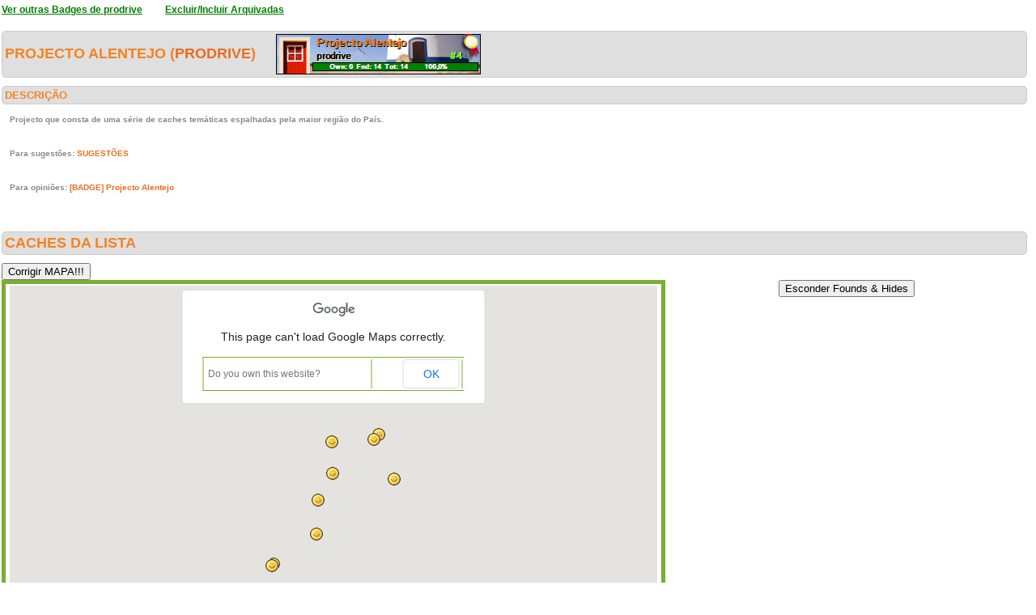

--- FILE ---
content_type: text/html; charset=utf-8
request_url: https://geopt.sytes.net/Geopt_Statistics/geocachers_badges_detalhe.aspx?guid=97ae4b4d-ebde-459a-8d6c-88f53da449f2&archived=0&idBadge=42
body_size: 84144
content:


<!DOCTYPE html PUBLIC "-//W3C//DTD XHTML 1.0 Transitional//EN" "https://www.w3.org/TR/xhtml1/DTD/xhtml1-transitional.dtd">
<html xmlns="https://www.w3.org/1999/xhtml">
<head><title>
	geocachers_badges_detalhe
</title><link href="css/layout.css?20130623" rel="stylesheet" type="text/css" />

    <script type="text/javascript" src="https://ajax.googleapis.com/ajax/libs/jquery/1.8.2/jquery.min.js"></script>
    <script type="text/javascript" src="./js/highcharts.js"></script>
    <script type="text/javascript" src="./js/modules/exporting.js"></script>


    

	
	<script type="text/javascript">
	  function iframeResizePipe()
	  {
		 // What's the page height?
		 var height = document.documentElement.scrollHeight;

		 // Going to 'pipe' the data to the parent through the helpframe..
		 var pipe = document.getElementById('helpframe');

		 // Cachebuster a precaution here to stop browser caching interfering
		 pipe.src = 'https://www.geopt.org/helper.html?height='+height+'&cacheb='+Math.random();

	  }
	</script>
	
	<script>
	  (function(i,s,o,g,r,a,m){i['GoogleAnalyticsObject']=r;i[r]=i[r]||function(){
	  (i[r].q=i[r].q||[]).push(arguments)},i[r].l=1*new Date();a=s.createElement(o),
	  m=s.getElementsByTagName(o)[0];a.async=1;a.src=g;m.parentNode.insertBefore(a,m)
	  })(window,document,'script','//www.google-analytics.com/analytics.js','ga');

	  ga('create', 'UA-28651129-1', 'geopt.dyndns.org');
	  ga('send', 'pageview');

	</script>
	
</head>
<body onload="iframeResizePipe()">
	<iframe id="helpframe" src='' height='0' width='0' frameborder='0'></iframe>
    <form name="aspnetForm" method="post" action="./geocachers_badges_detalhe.aspx?guid=97ae4b4d-ebde-459a-8d6c-88f53da449f2&amp;archived=0&amp;idBadge=42" id="aspnetForm">
<div>
<input type="hidden" name="__EVENTTARGET" id="__EVENTTARGET" value="" />
<input type="hidden" name="__EVENTARGUMENT" id="__EVENTARGUMENT" value="" />
<input type="hidden" name="__VIEWSTATE" id="__VIEWSTATE" value="/[base64]/////[base64]/C1mwBIMAKCx4MRGF0YUxuZ0ZpZWxkBQlsb25naXR1ZGUeFWVuYWJsZURvdWJsZUNsaWNrWm9vbWceF0luZm9XaW5kb3dzVmlld3N0YXRlS2V5Mu9DAAEAAAD/////[base64]///[base64]////6f///[base64]////p////[base64]////+n///[base64]////p////[base64]////6f///[base64]///+n///[base64]////+n///[base64]///+n///[base64]////+n///[base64]///+n///[base64]////6f///[base64]////p////[base64]////p////[base64]/[base64]////[base64]/C9SisIcAKAWkAAABmAAAAAQAAAAABAAAJkgAAAAkTAAAAAWz///9v////AAAAAAEBAAAAgAFqAAAAZwAAAJR4n9DY/EJAorqTYlqeIcAKAWwAAABmAAAAAQAAAAABAAAJlQAAAAkTAAAAAWn///9v////AAAAAAEBAAAAgAFtAAAAZwAAAEa28/3UrENAXrpJDAKLHcAKAW8AAABmAAAAAQAAAAABAAAJmAAAAAkTAAAAAWb///9v////AAAAAAEBAAAAgAFwAAAAZwAAAFcKgVziokNA0eejjLgIIMAKAXIAAABmAAAAAQAAAAABAAAJmwAAAAkTAAAAAWP///9v////AAAAAAEBAAAAgAFzAAAAZwAAALu04bA02kJAv7hUpS2WIcAKAXUAAABmAAAAAQAAAAABAAAJngAAAAkTAAAAAWD///9v////AAAAAAEBAAAAgAF2AAAAZwAAAKrTgayncENAmaCGb2GtHMAKAXgAAABmAAAAAQAAAAABAAAJoQAAAAkTAAAAAV3///9v////AAAAAAEBAAAAgAF5AAAAZwAAAE33Oqkv2UJAri6nBMQsIMAKAXsAAABmAAAAAQAAAAABAAAJpAAAAAkTAAAAAVr///9v////AAAAAAEBAAAAgAF8AAAAZwAAAGdIFcWrJkNAvHSTGAR2IMAKAX4AAABmAAAAAQAAAAABAAAJpwAAAAkTAAAAAVf///9v////AAAAAAEBAAAAgAF/AAAAZwAAAErusInMpkNAABsQIa7MHcAKAYEAAABmAAAAAQAAAAABAAAJqgAAAAkTAAAAAVT///9v////AAAAAAEBAAAAgAGCAAAAZwAAAGgEG9e/xUJAQFBu2/dYH8AKAYQAAABmAAAAAQAAAAABAAAJrQAAAAkTAAAAAVH///9v////AAAAAAEBAAAAgAGFAAAAZwAAAL/wSpLneENA2XiwxW4HIMAKAYcAAABmAAAAAQAAAAABAAAJsAAAAAkTAAAAAU7///9v////AAAAAAEBAAAAgAGIAAAAZwAAACrHZHH/U0NAJ4dPOpFoIMAKAYoAAABmAAAAAQAAAAABAAAJswAAAAkTAAAAAUv///9v////AAAAAAEBAAAAgAGLAAAAZwAAAEUpIVhV1UJAAAAAAAAAH8AKAY0AAABmAAAAAQAAAAABAAAJtgAAAAkTAAAAAUj///9v////[base64]/////wm9AAAAAZIAAACPAAAACgoJvgAAAAkTAAAABsAAAAAUaW1hZ2VzL21hcF9mb3VuZC5wbmcKCRMAAAAJEwAAAAkTAAAACRMAAAAKCRMAAAAKCgr/////CcIAAAABlQAAAI8AAAAKCgnDAAAACRMAAAAGxQAAABRpbWFnZXMvbWFwX2ZvdW5kLnBuZwoJEwAAAAkTAAAACRMAAAAJEwAAAAoJEwAAAAoKCv////8JxwAAAAGYAAAAjwAAAAoKCcgAAAAJEwAAAAbKAAAAFGltYWdlcy9tYXBfZm91bmQucG5nCgkTAAAACRMAAAAJEwAAAAkTAAAACgkTAAAACgoK/////wnMAAAAAZsAAACPAAAACgoJzQAAAAkTAAAABs8AAAAUaW1hZ2VzL21hcF9mb3VuZC5wbmcKCRMAAAAJEwAAAAkTAAAACRMAAAAKCRMAAAAKCgr/////CdEAAAABngAAAI8AAAAKCgnSAAAACRMAAAAG1AAAABRpbWFnZXMvbWFwX2ZvdW5kLnBuZwoJEwAAAAkTAAAACRMAAAAJEwAAAAoJEwAAAAoKCv////8J1gAAAAGhAAAAjwAAAAoKCdcAAAAJEwAAAAbZAAAAFGltYWdlcy9tYXBfZm91bmQucG5nCgkTAAAACRMAAAAJEwAAAAkTAAAACgkTAAAACgoK/////wnbAAAAAaQAAACPAAAACgoJ3AAAAAkTAAAABt4AAAAUaW1hZ2VzL21hcF9mb3VuZC5wbmcKCRMAAAAJEwAAAAkTAAAACRMAAAAKCRMAAAAKCgr/////CeAAAAABpwAAAI8AAAAKCgnhAAAACRMAAAAG4wAAABRpbWFnZXMvbWFwX2ZvdW5kLnBuZwoJEwAAAAkTAAAACRMAAAAJEwAAAAoJEwAAAAoKCv////8J5QAAAAGqAAAAjwAAAAoKCeYAAAAJEwAAAAboAAAAFGltYWdlcy9tYXBfZm91bmQucG5nCgkTAAAACRMAAAAJEwAAAAkTAAAACgkTAAAACgoK/////wnqAAAAAa0AAACPAAAACgoJ6wAAAAkTAAAABu0AAAAUaW1hZ2VzL21hcF9mb3VuZC5wbmcKCRMAAAAJEwAAAAkTAAAACRMAAAAKCRMAAAAKCgr/////Ce8AAAABsAAAAI8AAAAKCgnwAAAACRMAAAAG8gAAABRpbWFnZXMvbWFwX2ZvdW5kLnBuZwoJEwAAAAkTAAAACRMAAAAJEwAAAAoJEwAAAAoKCv////8J9AAAAAGzAAAAjwAAAAoKCfUAAAAJEwAAAAb3AAAAFGltYWdlcy9tYXBfZm91bmQucG5nCgkTAAAACRMAAAAJEwAAAAkTAAAACgkTAAAACgoK/////wn5AAAAAbYAAACPAAAACgoJ+gAAAAkTAAAABvwAAAAUaW1hZ2VzL21hcF9mb3VuZC5wbmcKCRMAAAAJEwAAAAkTAAAACRMAAAAKCRMAAAAKCgr/////[base64]/AAAAAAAAAAAAAAABvgAAALkAAAAAAAAAAAA0QAAAAAAAADRAAcIAAAC9AAAACf8AAAAAAAAAAAAAAAHDAAAAuQAAAAAAAAAAADRAAAAAAAAANEABxwAAAL0AAAAJ/wAAAAAAAAAAAAAAAcgAAAC5AAAAAAAAAAAANEAAAAAAAAA0QAHMAAAAvQAAAAn/AAAAAAAAAAAAAAABzQAAALkAAAAAAAAAAAA0QAAAAAAAADRAAdEAAAC9AAAACf8AAAAAAAAAAAAAAAHSAAAAuQAAAAAAAAAAADRAAAAAAAAANEAB1gAAAL0AAAAJ/wAAAAAAAAAAAAAAAdcAAAC5AAAAAAAAAAAANEAAAAAAAAA0QAHbAAAAvQAAAAn/AAAAAAAAAAAAAAAB3AAAALkAAAAAAAAAAAA0QAAAAAAAADRAAeAAAAC9AAAACf8AAAAAAAAAAAAAAAHhAAAAuQAAAAAAAAAAADRAAAAAAAAANEAB5QAAAL0AAAAJ/wAAAAAAAAAAAAAAAeYAAAC5AAAAAAAAAAAANEAAAAAAAAA0QAHqAAAAvQAAAAn/AAAAAAAAAAAAAAAB6wAAALkAAAAAAAAAAAA0QAAAAAAAADRAAe8AAAC9AAAACf8AAAAAAAAAAAAAAAHwAAAAuQAAAAAAAAAAADRAAAAAAAAANEAB9AAAAL0AAAAJ/wAAAAAAAAAAAAAAAfUAAAC5AAAAAAAAAAAANEAAAAAAAAA0QAH5AAAAvQAAAAn/AAAAAAAAAAAAAAAB+gAAALkAAAAAAAAAAAA0QAAAAAAAADRAAf4AAAC9AAAACf8AAAAAAAAAAAAAAAf/AAAAAAEAAAAAAAAABBlTdWJndXJpbS5Db250cm9sZXMuR1BvaW50AgAAAAseEFpvb21WaWV3c3RhdGVLZXkCBx4LXyFEYXRhQm91bmRnHhRDb250cm9sc1ZpZXdzdGF0ZUtleTKpEgABAAAA/////[base64]////[base64]////z///8GCQAAABNHTWVudU1hcFR5cGVDb250cm9sCQoAAAAB9f////z///[base64]////LFN1Ymd1cmltLkNvbnRyb2xlcy5HQ29udHJvbFBvc2l0aW9uK3Bvc2l0aW9uAQAAAAd2YWx1ZV9fAAgFAAAAAAAAAAEWAAAAEQAAAAUAAAABGQAAABQAAAAJHwAAAAYgAAAAJ2dvb2dsZS5tYXBzLkNvbnRyb2xQb3NpdGlvbi5CT1RUT01fTEVGVAHf////4v///[base64]/////[base64]////[base64]/[base64]/[base64]/[base64]/[base64]/[base64]/[base64]/[base64]/[base64]/[base64]" />
</div>

<script type="text/javascript">
//<![CDATA[
var theForm = document.forms['aspnetForm'];
if (!theForm) {
    theForm = document.aspnetForm;
}
function __doPostBack(eventTarget, eventArgument) {
    if (!theForm.onsubmit || (theForm.onsubmit() != false)) {
        theForm.__EVENTTARGET.value = eventTarget;
        theForm.__EVENTARGUMENT.value = eventArgument;
        theForm.submit();
    }
}
//]]>
</script>


<script src="/Geopt_Statistics/WebResource.axd?d=DTFLSAyXBduAkZ1ZnF1qny0N1GJqyD4jjE-KGIMGGuhQseETBrdc25JZPz4ETBtIbdioxrP0Vub-eOcV3ZSo63fbvcDnJGqTsHOEXeUw91M1&amp;t=637109961120000000" type="text/javascript"></script>


<script src="https://maps-api-ssl.google.com/maps/api/js?sensor=false" type="text/javascript"></script>
<script src="/Geopt_Statistics/ScriptResource.axd?d=rtuA7OOzOG7OCYDv0_pLN6e2-D8b7Ck_AAi_3ZTcZ-98PT4GWKysL3onCdh3Yx5H849GR1rP90e6I_BNgDZ6Qw8A3wRIUolgdlCnWYJVCWXuK7NICnDTlipCO_Q1vHNPB1YBXFKwDUuavSQbm09Wp2N2iQpE9fy6v0tsspx87hqz-jsXKdaaYKrDjaK9NCaj0&amp;t=ffffffffe6d5a9ac" type="text/javascript"></script>
<script type="text/javascript">
//<![CDATA[
if (typeof(Sys) === 'undefined') throw new Error('ASP.NET Ajax client-side framework failed to load.');
//]]>
</script>

<script src="/Geopt_Statistics/ScriptResource.axd?d=zqZsbllhMUsuuxvrRY_Equ7aUA7UKno65Qwl5PqXKrkh64UrhyDPNYImrLnqA-xhRoC7WDcFF2FdXAvw9-cHx_MfdS8juvtZvsQOzuKfOD8zSnO2BrrTHWoFDxj3txW5okQff7Bm088lFzqLzAcpQambiARB9tOjk-n5WzlAmevisp0HgLpTsQygmGwgHHaO0&amp;t=ffffffffe6d5a9ac" type="text/javascript"></script>
<div>

	<input type="hidden" name="__VIEWSTATEGENERATOR" id="__VIEWSTATEGENERATOR" value="08EB1111" />
	<input type="hidden" name="__EVENTVALIDATION" id="__EVENTVALIDATION" value="/wEdAAQLomiJEletiOVZpokoHtrTfNtW+3yTTP3ctpjwiP6w2TGGcY7lxYZxmmKDo/iP9ItaDo27wWEPYZBSOsKgNunDCFSDdbVVQLAJg0WnCyg8I6bXrlovEVEaU/oStr3okgI=" />
</div>
    <div class="wrap">
        
    <script type="text/javascript">
//<![CDATA[
Sys.WebForms.PageRequestManager._initialize('ctl00$ContentPlaceHolder1$ScriptManager1', 'aspnetForm', [], [], [], 90, 'ctl00');
//]]>
</script>

    <a style="font-weight: bold; font-size: 12px;" href="geocachers_badges_aux.aspx?guid=97ae4b4d-ebde-459a-8d6c-88f53da449f2&archived=0&tipo=tematicos"><font color="green"><u>Ver outras Badges de prodrive</u></font></a>
    &nbsp;&nbsp;&nbsp;&nbsp;&nbsp;
        <a style="font-weight: bold; font-size: 12px;" href="geocachers_badges_detalhe.aspx?guid=97ae4b4d-ebde-459a-8d6c-88f53da449f2&archived=1&idBadge=42"><font color="green"><u>Excluir/Incluir Arquivadas</u></font></a>

    <div class="clear">
        <!--&nbsp;-->
    </div>
    <br />
    <h6>
        Projecto Alentejo
 
        (<a href="https://coord.info/PR1A93N" target="_blank">prodrive</a>)&nbsp;&nbsp;&nbsp;&nbsp;&nbsp;<img style="vertical-align: middle"


            src='https://geopt.sytes.net/Geopt_Statistics/geocachers_badges.aspx?guid=97ae4b4d-ebde-459a-8d6c-88f53da449f2&idBadge=42&archived=0' border="0" /></h6>
    <div class="clear">
        <!--&nbsp;-->
    </div>
    <h1>
        DESCRIÇÃO
        <li class="lastright"style="color: #DFDFDF"></li>
    </h1>
    <h3>
        Projecto que consta de uma série de caches temáticas espalhadas pela maior região do País.
<p>&nbsp;</p>
Para sugestões: <a target="_blank" href="http://geopt.sytes.net/Geopt_Statistics/badges_sugestao.aspx?idBadge=42">SUGESTÕES</a>
<p>&nbsp;</p>
Para opiniões: <a target="_blank" href="http://www.geopt.org/index.php?option=com_jfusion&Itemid=53&jfile=viewtopic.php&f=89&t=5483">[BADGE] Projecto Alentejo</a></h3>
    <div class="clear">
        <!--&nbsp;-->
    </div>
    <br />
    <br />
    <h6>
        Caches da lista</h6>
             <input type="submit" name="ctl00$ContentPlaceHolder1$btnCORRECT" value="Corrigir MAPA!!!" id="ctl00_ContentPlaceHolder1_btnCORRECT" autopostback="false" />
    <center>
        <input type="submit" name="ctl00$ContentPlaceHolder1$btnHideFoundsHides" value="Esconder Founds &amp; Hides" id="ctl00_ContentPlaceHolder1_btnHideFoundsHides" />
        
        <table id="ctl00_ContentPlaceHolder1_tblMap" width="800px" style="border: solid 5px; border-color: #79AE33;" align="center">
	<tr>
		<td align="center" style="border-right: none;">
                    

		<!--
		////////******* GOOGLE MAP CONTROL FOR ASP.NET BY SUBGURIM ********///////
		////////******* http://googlemaps.subgurim.net ********///////
		-->
		<div id="ctl00_ContentPlaceHolder1_GMap1" name="ctl00$ContentPlaceHolder1$GMap1" style="width:800px;height:600px;"><div id="subgurim_GMap1" style="width:800px;height:600px;font-size: 12px;font-family: Arial;background-color: #dcdcdc;"><div style="font-size: 12px;font-family: Arial;background-color: #dcdcdc;width:800px;height:600px;">Powered By Subgurim(http://googlemaps.subgurim.net).<a href="http://googlemaps.subgurim.net" title="Google Maps ASP.NET"><strong>Google Maps</strong></a> ASP.NET</div></div></div><input type="hidden" id="subgurim_GMap1_Event2" name="subgurim_GMap1_Event2"></input><input type="hidden" id="subgurim_GMap1_Event0" name="subgurim_GMap1_Event0"></input><input type="hidden" id="subgurim_GMap1_Event1" name="subgurim_GMap1_Event1"></input>
		<!--
		////////******* http://googlemaps.subgurim.net ********///////
		////////******* GOOGLE MAP CONTROL FOR ASP.NET BY SUBGURIM ********///////
		-->

		
                </td>
	</tr>
</table>

    </center>
    <div class="clear">
        <!--&nbsp;-->
    </div>
    <br />
    
                <table width="100%" border="0" cellspacing="0" cellpadding="0">
                    <tr class="header">
                      
                        <td valign="middle">
                            <h1>
                                GcCode</h1>
                        </td>
                          
                        <td valign="middle">
                            <h1>
                                
                                Cache
                                                            
                                </h1>
                        </td>
                        
                        <td valign="middle" width="160px" align="center">
                            <h1>
                                Distrito</h1>
                        </td>
                          
                        <td valign="middle" width="260px" align="center">
                            <h1>
				
                                Owner
                                       
                                </h1>
                        </td>
                         
                        <td valign="middle" width="80px">
                            <h1>
                                Encontrada</h1>
                        </td>

                    </tr>
            
                <tr>
                 
                    <td>
                        GC1E171
                    </td>
                    
                    <td>
               
                        <a target="_blank" href="https://coord.info/GC1E171">
                
                            A Energia - Projecto Alentejo [Sines]
                        
                            </a>
                       
                    </td>
                     
                    <td align="center">
                        Setúbal
                    </td>
 
                    <td align="center">
 
                        
                        <a target="_blank" href="https://coord.info/PR1QE4G">

MightyReek
 
				</a>
				
                    </td>
                    
                    <td align="center">
<img id="ctl00_ContentPlaceHolder1_rptLista_ctl01_imageStatus" src="images/true.png" style="border-width:0px;" />

                    </td>

                </tr>
            
                <tr>
                 
                    <td class="alternate">
                        GC1E170
                    </td>
                    
                    <td class="alternate">
                   
                        <a target="_blank" href="https://coord.info/GC1E170">
                
                            A Indústria - Projecto Alentejo [Sines]
                           
                            </a>
                                               
                    </td>
                    
                    <td class="alternate" align="center">
                        Setúbal
                    </td>
 
                    <td class="alternate" align="center">
 
                        
                        <a target="_blank" href="https://coord.info/PR1QE4G">

MightyReek
                             
                            </a>
                                                 
                    </td>
                                         
                    <td class="alternate" align="center">
<img id="ctl00_ContentPlaceHolder1_rptLista_ctl02_imageStatus" src="images/true.png" style="border-width:0px;" />


                    </td>
                </tr>
            
                <tr>
                 
                    <td>
                        GC1EE6K
                    </td>
                    
                    <td>
               
                        <a target="_blank" href="https://coord.info/GC1EE6K">
                
                            Água - Projecto Alentejo [Marvão]
                        
                            </a>
                       
                    </td>
                     
                    <td align="center">
                        Portalegre
                    </td>
 
                    <td align="center">
 
                        
                        <a target="_blank" href="https://coord.info/PR75DA2">

tozet
 
				</a>
				
                    </td>
                    
                    <td align="center">
<img id="ctl00_ContentPlaceHolder1_rptLista_ctl03_imageStatus" src="images/true.png" style="border-width:0px;" />

                    </td>

                </tr>
            
                <tr>
                 
                    <td class="alternate">
                        GC1EEPN
                    </td>
                    
                    <td class="alternate">
                   
                        <a target="_blank" href="https://coord.info/GC1EEPN">
                
                            Cortiça - Projecto Alentejo [Ponte de Sor]
                           
                            </a>
                                               
                    </td>
                    
                    <td class="alternate" align="center">
                        Portalegre
                    </td>
 
                    <td class="alternate" align="center">
 
                        
                        <a target="_blank" href="https://coord.info/PR1HZVB">

manelov
                             
                            </a>
                                                 
                    </td>
                                         
                    <td class="alternate" align="center">
<img id="ctl00_ContentPlaceHolder1_rptLista_ctl04_imageStatus" src="images/true.png" style="border-width:0px;" />


                    </td>
                </tr>
            
                <tr>
                 
                    <td>
                        GC1E172
                    </td>
                    
                    <td>
               
                        <a target="_blank" href="https://coord.info/GC1E172">
                
                            Costa Vicentina - Projecto Alentejo [VN Milfontes]
                        
                            </a>
                       
                    </td>
                     
                    <td align="center">
                        Beja
                    </td>
 
                    <td align="center">
 
                        
                        <a target="_blank" href="https://coord.info/PR1QE4G">

MightyReek
 
				</a>
				
                    </td>
                    
                    <td align="center">
<img id="ctl00_ContentPlaceHolder1_rptLista_ctl05_imageStatus" src="images/true.png" style="border-width:0px;" />

                    </td>

                </tr>
            
                <tr>
                 
                    <td class="alternate">
                        GC1EEA1
                    </td>
                    
                    <td class="alternate">
                   
                        <a target="_blank" href="https://coord.info/GC1EEA1">
                
                            Fortificações - Projecto Alentejo [Elvas]
                           
                            </a>
                                               
                    </td>
                    
                    <td class="alternate" align="center">
                        Portalegre
                    </td>
 
                    <td class="alternate" align="center">
 
                        
                        <a target="_blank" href="https://coord.info/PR3V92E">

JorgeDraco & Anjo
                             
                            </a>
                                                 
                    </td>
                                         
                    <td class="alternate" align="center">
<img id="ctl00_ContentPlaceHolder1_rptLista_ctl06_imageStatus" src="images/true.png" style="border-width:0px;" />


                    </td>
                </tr>
            
                <tr>
                 
                    <td>
                        GC1ECGC
                    </td>
                    
                    <td>
               
                        <a target="_blank" href="https://coord.info/GC1ECGC">
                
                            O Porco - Projecto Alentejo [Castro Verde]
                        
                            </a>
                       
                    </td>
                     
                    <td align="center">
                        Beja
                    </td>
 
                    <td align="center">
 
                        
                        <a target="_blank" href="https://coord.info/PR1QE4G">

MightyReek
 
				</a>
				
                    </td>
                    
                    <td align="center">
<img id="ctl00_ContentPlaceHolder1_rptLista_ctl07_imageStatus" src="images/true.png" style="border-width:0px;" />

                    </td>

                </tr>
            
                <tr>
                 
                    <td class="alternate">
                        GC1EBXK
                    </td>
                    
                    <td class="alternate">
                   
                        <a target="_blank" href="https://coord.info/GC1EBXK">
                
                            Os Romanos - Projecto Alentejo [Torrão]
                           
                            </a>
                                               
                    </td>
                    
                    <td class="alternate" align="center">
                        Setúbal
                    </td>
 
                    <td class="alternate" align="center">
 
                        
                        <a target="_blank" href="https://coord.info/PR1QE4G">

MightyReek
                             
                            </a>
                                                 
                    </td>
                                         
                    <td class="alternate" align="center">
<img id="ctl00_ContentPlaceHolder1_rptLista_ctl08_imageStatus" src="images/true.png" style="border-width:0px;" />


                    </td>
                </tr>
            
                <tr>
                 
                    <td>
                        GC1EE4Q
                    </td>
                    
                    <td>
               
                        <a target="_blank" href="https://coord.info/GC1EE4Q">
                
                            Paisagem - Projecto Alentejo [Portalegre]
                        
                            </a>
                       
                    </td>
                     
                    <td align="center">
                        Portalegre
                    </td>
 
                    <td align="center">
 
                        
                        <a target="_blank" href="https://coord.info/PR75DA2">

tozet
 
				</a>
				
                    </td>
                    
                    <td align="center">
<img id="ctl00_ContentPlaceHolder1_rptLista_ctl09_imageStatus" src="images/true.png" style="border-width:0px;" />

                    </td>

                </tr>
            
                <tr>
                 
                    <td class="alternate">
                        GC1EHQ6
                    </td>
                    
                    <td class="alternate">
                   
                        <a target="_blank" href="https://coord.info/GC1EHQ6">
                
                            Pão - Alentejo [São Miguel do Pinheiro]
                           
                            </a>
                                               
                    </td>
                    
                    <td class="alternate" align="center">
                        Beja
                    </td>
 
                    <td class="alternate" align="center">
 
                        
                        <a target="_blank" href="https://coord.info/PR1RR5G">

ajsa
                             
                            </a>
                                                 
                    </td>
                                         
                    <td class="alternate" align="center">
<img id="ctl00_ContentPlaceHolder1_rptLista_ctl10_imageStatus" src="images/true.png" style="border-width:0px;" />


                    </td>
                </tr>
            
                <tr>
                 
                    <td>
                        GC1EE9C
                    </td>
                    
                    <td>
               
                        <a target="_blank" href="https://coord.info/GC1EE9C">
                
                            Pré-História - Projecto Alentejo [Maranhão]
                        
                            </a>
                       
                    </td>
                     
                    <td align="center">
                        Portalegre
                    </td>
 
                    <td align="center">
 
                        
                        <a target="_blank" href="https://coord.info/PR71J62">

NGCAvis
 
				</a>
				
                    </td>
                    
                    <td align="center">
<img id="ctl00_ContentPlaceHolder1_rptLista_ctl11_imageStatus" src="images/true.png" style="border-width:0px;" />

                    </td>

                </tr>
            
                <tr>
                 
                    <td class="alternate">
                        GC1EE8V
                    </td>
                    
                    <td class="alternate">
                   
                        <a target="_blank" href="https://coord.info/GC1EE8V">
                
                            Religião - Projecto Alentejo [Montemor-o-Novo]
                           
                            </a>
                                               
                    </td>
                    
                    <td class="alternate" align="center">
                        Évora
                    </td>
 
                    <td class="alternate" align="center">
 
                        
                        <a target="_blank" href="https://coord.info/PR1K2W2">

Vteec Team
                             
                            </a>
                                                 
                    </td>
                                         
                    <td class="alternate" align="center">
<img id="ctl00_ContentPlaceHolder1_rptLista_ctl12_imageStatus" src="images/true.png" style="border-width:0px;" />


                    </td>
                </tr>
            
                <tr>
                 
                    <td>
                        GC1EY9B
                    </td>
                    
                    <td>
               
                        <a target="_blank" href="https://coord.info/GC1EY9B">
                
                            São Barão - Alentejo - Final
                        
                            </a>
                       
                    </td>
                     
                    <td align="center">
                        Beja
                    </td>
 
                    <td align="center">
 
                        
                        <a target="_blank" href="https://coord.info/PR1RR5G">

ajsa
 
				</a>
				
                    </td>
                    
                    <td align="center">
<img id="ctl00_ContentPlaceHolder1_rptLista_ctl13_imageStatus" src="images/true.png" style="border-width:0px;" />

                    </td>

                </tr>
            
                <tr>
                 
                    <td class="alternate">
                        GC1EHQ4
                    </td>
                    
                    <td class="alternate">
                   
                        <a target="_blank" href="https://coord.info/GC1EHQ4">
                
                            Vinho - Alentejo [Lombardos]
                           
                            </a>
                                               
                    </td>
                    
                    <td class="alternate" align="center">
                        Beja
                    </td>
 
                    <td class="alternate" align="center">
 
                        
                        <a target="_blank" href="https://coord.info/PR1RR5G">

ajsa
                             
                            </a>
                                                 
                    </td>
                                         
                    <td class="alternate" align="center">
<img id="ctl00_ContentPlaceHolder1_rptLista_ctl14_imageStatus" src="images/true.png" style="border-width:0px;" />


                    </td>
                </tr>
            
                <tr>
                </tr>
                </table>
            
        <div class="clear">
            <!--&nbsp;-->
        </div>
        <div><a id="ctl00_ContentPlaceHolder1_lnkCSV" href="javascript:__doPostBack(&#39;ctl00$ContentPlaceHolder1$lnkCSV&#39;,&#39;&#39;)">Download da lista de códigos das caches</a></div>
        <br />
        <br />
    
    <h6>
        TOP 20</h6>
    
            <table width="60%" border="0" cellspacing="0" cellpadding="0">
                <tr class="header">
                    <td valign="middle" width="50px">
                        <h1>
                            Pos</h1>
                    </td>
                    <td valign="middle">
                        <h1>
                            Nome</h1>
                    </td>
                    <td valign="middle" width="260px">
                        <h1>
                        </h1>
                    </td>
                </tr>
        
            <tr style="height: 54px;">
                <td>
                    1
                </td>
                <td>
 
                        
                        <a target="_blank" href="https://coord.info/PR1YEWC">

eltarik</a>
                </td>
                <td align="center">
                    <a href="geocachers_badges_detalhe.aspx?guid=49bf5f6e-fcf4-441a-88b2-161f5839b0f5&idBadge=42&archived=0">
                        <img src='geocachers_badges.aspx?guid=49bf5f6e-fcf4-441a-88b2-161f5839b0f5&idBadge=42&archived=0' border="0" /></a>
                </td>
            </tr>
        
            <tr style="height: 54px;">
                <td class="alternate">
                    2
                </td>
                <td class="alternate">
 
                        
                        <a target="_blank" href="https://coord.info/PR20HG8">

wolfraider</a>
                </td>
                <td class="alternate" class="alternate" align="center">
                    <a href="geocachers_badges_detalhe.aspx?guid=d7c19c5b-3390-481d-a466-e1965617b5a2&idBadge=42&archived=0">
                        <img src='geocachers_badges.aspx?guid=d7c19c5b-3390-481d-a466-e1965617b5a2&idBadge=42&archived=0' border="0" /></a>
                </td>
            </tr>
        
            <tr style="height: 54px;">
                <td>
                    3
                </td>
                <td>
 
                        
                        <a target="_blank" href="https://coord.info/PR2Q4RD">

SawCastro</a>
                </td>
                <td align="center">
                    <a href="geocachers_badges_detalhe.aspx?guid=1bed6896-3578-4a43-ba5b-9e1f86f669ca&idBadge=42&archived=0">
                        <img src='geocachers_badges.aspx?guid=1bed6896-3578-4a43-ba5b-9e1f86f669ca&idBadge=42&archived=0' border="0" /></a>
                </td>
            </tr>
        
            <tr style="height: 54px;">
                <td class="alternate">
                    4
                </td>
                <td class="alternate">
 
                        
                        <a target="_blank" href="https://coord.info/PR1A93N">

prodrive</a>
                </td>
                <td class="alternate" class="alternate" align="center">
                    <a href="geocachers_badges_detalhe.aspx?guid=97ae4b4d-ebde-459a-8d6c-88f53da449f2&idBadge=42&archived=0">
                        <img src='geocachers_badges.aspx?guid=97ae4b4d-ebde-459a-8d6c-88f53da449f2&idBadge=42&archived=0' border="0" /></a>
                </td>
            </tr>
        
            <tr style="height: 54px;">
                <td>
                    4
                </td>
                <td>
 
                        
                        <a target="_blank" href="https://coord.info/PR16N9C">

hulkman</a>
                </td>
                <td align="center">
                    <a href="geocachers_badges_detalhe.aspx?guid=f02ac70e-9ff1-4fac-9e93-7b5256d4e341&idBadge=42&archived=0">
                        <img src='geocachers_badges.aspx?guid=f02ac70e-9ff1-4fac-9e93-7b5256d4e341&idBadge=42&archived=0' border="0" /></a>
                </td>
            </tr>
        
            <tr style="height: 54px;">
                <td class="alternate">
                    6
                </td>
                <td class="alternate">
 
                        
                        <a target="_blank" href="https://coord.info/PR3BEBJ">

all_mighty</a>
                </td>
                <td class="alternate" class="alternate" align="center">
                    <a href="geocachers_badges_detalhe.aspx?guid=5556859a-59e8-4741-ba34-4e123b77cd25&idBadge=42&archived=0">
                        <img src='geocachers_badges.aspx?guid=5556859a-59e8-4741-ba34-4e123b77cd25&idBadge=42&archived=0' border="0" /></a>
                </td>
            </tr>
        
            <tr style="height: 54px;">
                <td>
                    7
                </td>
                <td>
 
                        
                        <a target="_blank" href="https://coord.info/PR2RTXY">

materaco</a>
                </td>
                <td align="center">
                    <a href="geocachers_badges_detalhe.aspx?guid=c379b564-26f9-4a67-bb3e-a75401131e72&idBadge=42&archived=0">
                        <img src='geocachers_badges.aspx?guid=c379b564-26f9-4a67-bb3e-a75401131e72&idBadge=42&archived=0' border="0" /></a>
                </td>
            </tr>
        
            <tr style="height: 54px;">
                <td class="alternate">
                    8
                </td>
                <td class="alternate">
 
                        
                        <a target="_blank" href="https://coord.info/PRCM8XG">

CarapinhaTeam</a>
                </td>
                <td class="alternate" class="alternate" align="center">
                    <a href="geocachers_badges_detalhe.aspx?guid=fae536e8-07d5-44a0-bb1d-bbdf34470782&idBadge=42&archived=0">
                        <img src='geocachers_badges.aspx?guid=fae536e8-07d5-44a0-bb1d-bbdf34470782&idBadge=42&archived=0' border="0" /></a>
                </td>
            </tr>
        
            <tr style="height: 54px;">
                <td>
                    9
                </td>
                <td>
 
                        
                        <a target="_blank" href="https://coord.info/PR2XNZ3">

Sara_ZB</a>
                </td>
                <td align="center">
                    <a href="geocachers_badges_detalhe.aspx?guid=97624ae8-15ee-464f-8779-13817512fcab&idBadge=42&archived=0">
                        <img src='geocachers_badges.aspx?guid=97624ae8-15ee-464f-8779-13817512fcab&idBadge=42&archived=0' border="0" /></a>
                </td>
            </tr>
        
            <tr style="height: 54px;">
                <td class="alternate">
                    10
                </td>
                <td class="alternate">
 
                        
                        <a target="_blank" href="https://coord.info/PRP5PF">

Torgut</a>
                </td>
                <td class="alternate" class="alternate" align="center">
                    <a href="geocachers_badges_detalhe.aspx?guid=228bb5c2-1946-471e-9386-f36aea30afff&idBadge=42&archived=0">
                        <img src='geocachers_badges.aspx?guid=228bb5c2-1946-471e-9386-f36aea30afff&idBadge=42&archived=0' border="0" /></a>
                </td>
            </tr>
        
            <tr style="height: 54px;">
                <td>
                    11
                </td>
                <td>
 
                        
                        <a target="_blank" href="https://coord.info/PR5GTV7">

FTav</a>
                </td>
                <td align="center">
                    <a href="geocachers_badges_detalhe.aspx?guid=7f8108c1-86ee-4ca0-9cbd-b54f6c413014&idBadge=42&archived=0">
                        <img src='geocachers_badges.aspx?guid=7f8108c1-86ee-4ca0-9cbd-b54f6c413014&idBadge=42&archived=0' border="0" /></a>
                </td>
            </tr>
        
            <tr style="height: 54px;">
                <td class="alternate">
                    12
                </td>
                <td class="alternate">
 
                        
                        <a target="_blank" href="https://coord.info/PR1D5D8">

laranja</a>
                </td>
                <td class="alternate" class="alternate" align="center">
                    <a href="geocachers_badges_detalhe.aspx?guid=aa134a01-52d9-45ee-9b3e-6846d1307ed0&idBadge=42&archived=0">
                        <img src='geocachers_badges.aspx?guid=aa134a01-52d9-45ee-9b3e-6846d1307ed0&idBadge=42&archived=0' border="0" /></a>
                </td>
            </tr>
        
            <tr style="height: 54px;">
                <td>
                    13
                </td>
                <td>
 
                        
                        <a target="_blank" href="https://coord.info/PR1FHC8">

Prodrive Jr</a>
                </td>
                <td align="center">
                    <a href="geocachers_badges_detalhe.aspx?guid=d9f8341a-4e73-4581-aa5b-c505513c71c9&idBadge=42&archived=0">
                        <img src='geocachers_badges.aspx?guid=d9f8341a-4e73-4581-aa5b-c505513c71c9&idBadge=42&archived=0' border="0" /></a>
                </td>
            </tr>
        
            <tr style="height: 54px;">
                <td class="alternate">
                    14
                </td>
                <td class="alternate">
 
                        
                        <a target="_blank" href="https://coord.info/PR39W45">

CarlosDBG</a>
                </td>
                <td class="alternate" class="alternate" align="center">
                    <a href="geocachers_badges_detalhe.aspx?guid=dd9cd70d-32fa-4157-b4fb-eb0a98aaf454&idBadge=42&archived=0">
                        <img src='geocachers_badges.aspx?guid=dd9cd70d-32fa-4157-b4fb-eb0a98aaf454&idBadge=42&archived=0' border="0" /></a>
                </td>
            </tr>
        
            <tr style="height: 54px;">
                <td>
                    15
                </td>
                <td>
 
                        
                        <a target="_blank" href="https://coord.info/PR1G65Q">

FamiliaSilvestre</a>
                </td>
                <td align="center">
                    <a href="geocachers_badges_detalhe.aspx?guid=2d068c63-7c96-42ca-8e25-ec59ed85959b&idBadge=42&archived=0">
                        <img src='geocachers_badges.aspx?guid=2d068c63-7c96-42ca-8e25-ec59ed85959b&idBadge=42&archived=0' border="0" /></a>
                </td>
            </tr>
        
            <tr style="height: 54px;">
                <td class="alternate">
                    16
                </td>
                <td class="alternate">
 
                        
                        <a target="_blank" href="https://coord.info/PR1BY1M">

tmob</a>
                </td>
                <td class="alternate" class="alternate" align="center">
                    <a href="geocachers_badges_detalhe.aspx?guid=dfcfc38f-90be-44fa-9e82-dae21510a1cd&idBadge=42&archived=0">
                        <img src='geocachers_badges.aspx?guid=dfcfc38f-90be-44fa-9e82-dae21510a1cd&idBadge=42&archived=0' border="0" /></a>
                </td>
            </tr>
        
            <tr style="height: 54px;">
                <td>
                    17
                </td>
                <td>
 
                        
                        <a target="_blank" href="https://coord.info/PRB0HYX">

Fields111</a>
                </td>
                <td align="center">
                    <a href="geocachers_badges_detalhe.aspx?guid=ae656983-8a71-4475-ae0c-1e1f44603b33&idBadge=42&archived=0">
                        <img src='geocachers_badges.aspx?guid=ae656983-8a71-4475-ae0c-1e1f44603b33&idBadge=42&archived=0' border="0" /></a>
                </td>
            </tr>
        
            <tr style="height: 54px;">
                <td class="alternate">
                    18
                </td>
                <td class="alternate">
 
                        
                        <a target="_blank" href="https://coord.info/PR3F736">

LAGROT</a>
                </td>
                <td class="alternate" class="alternate" align="center">
                    <a href="geocachers_badges_detalhe.aspx?guid=9dec47c1-173c-4542-b566-035a763f24ce&idBadge=42&archived=0">
                        <img src='geocachers_badges.aspx?guid=9dec47c1-173c-4542-b566-035a763f24ce&idBadge=42&archived=0' border="0" /></a>
                </td>
            </tr>
        
            <tr style="height: 54px;">
                <td>
                    19
                </td>
                <td>
 
                        
                        <a target="_blank" href="https://coord.info/PR2TGD3">

FMarques</a>
                </td>
                <td align="center">
                    <a href="geocachers_badges_detalhe.aspx?guid=8840130b-f86d-421c-a4b6-c6639d4477cf&idBadge=42&archived=0">
                        <img src='geocachers_badges.aspx?guid=8840130b-f86d-421c-a4b6-c6639d4477cf&idBadge=42&archived=0' border="0" /></a>
                </td>
            </tr>
        
            <tr style="height: 54px;">
                <td class="alternate">
                    20
                </td>
                <td class="alternate">
 
                        
                        <a target="_blank" href="https://coord.info/PR5PA6A">

Sahlinabac</a>
                </td>
                <td class="alternate" class="alternate" align="center">
                    <a href="geocachers_badges_detalhe.aspx?guid=3d3a65bb-e47e-4a8d-bcab-aac7af87a196&idBadge=42&archived=0">
                        <img src='geocachers_badges.aspx?guid=3d3a65bb-e47e-4a8d-bcab-aac7af87a196&idBadge=42&archived=0' border="0" /></a>
                </td>
            </tr>
        
            <tr>
            </tr>
            </table>
        
    <div class="clear">
        <!--&nbsp;-->
    </div>

    <a style="font-weight: bold; font-size: 12px;" target="_top" href="http://www.geopt.org/index.php/badges/badges">
        <font color="green">Ver de outro geocacher</font></a>
    <br />
    <h1>
        Gestor</h1>
    <h3>
        GeoPT.org</h3>
    <br />
    <center>
        <img src="images/badges_legenda.png" border="0" /></center>

    </div>
	<div style="margin-top: 5px;">
		<center>
			<a target="_parent" href="https://www.geopt.org">
				<img src="https://geopt.dyndns.org/Geopt_Statistics/images/iaan-gc.png" border="0" width="100%" style="max-width: 913px;"/></a>
			<br />
			<div style="border-radius: 5px; border: 1px solid; background-color: #ddd;margin-top: 5px;">
				<a href="https://www.geopt.org" target="_parent">powered by:<br />

					<img src="https://geopt.dyndns.org/Geopt_Statistics/images/geopt_left.png" height="60px" border="0" /></a>&nbsp;
			</div>
		</center>
	</div>
    
<script src="/Geopt_Statistics/WebResource.axd?d=A2p0EJL-iC8UL986Dqmv_U6LvPmgUrNJ7sBMVm44Txkbt12Vs4ulAvFbDZLtfNi9hG41ZkuS2BPfWe72dD2gK-S_NKePVVgW43z3SQA6G_5ZnUIQYSz2hJjMZ1RDHIb0UxK2rOsc01Z0VpDAV8Ghq0xl21cdFVSd7ggZU39HAXc1&t=637550719699754058" type="text/javascript"></script>
<script type="text/javascript">
//<![CDATA[
var GMapsProperties={};function getGMapElementById(mapId,GMapElementId){var _mapId=typeof(mapId)=='string'? mapId : mapId.getDiv().id;var overlayArray=GMapsProperties[_mapId]['overlayArray'];for(var i=0;i < overlayArray.length;i++){if(overlayArray[i][0]==GMapElementId){return overlayArray[i][1];}}return null;}function removeGMapElementById(mapId,GMapElementId){var _mapId=typeof(mapId)=='string'? mapId : mapId.getDiv().id;var overlayArray=GMapsProperties[_mapId]['overlayArray'];for(var i=0;i < overlayArray.length;i++){if(overlayArray[i][0]==GMapElementId){overlayArray.splice(i,1);return;}}}function closeWindows(mapId){for(var i=0;i<GMapsProperties[mapId]['windowArray'].length;i++){GMapsProperties[mapId]['windowArray'][i][1].close();}}var _sg=_sg ||{};_sg.cs=(function(){var p={};p.createMarker=function(opt,id){var m=new google.maps.Marker(opt);if(id && m.getMap())GMapsProperties[m.getMap().getDiv().id]['overlayArray'].push([id,m]);return m;};p.createPolyline=function(opt,id){var m=new google.maps.Polyline(opt);if(id && m.getMap())GMapsProperties[m.getMap().getDiv().id]['overlayArray'].push([id,m]);return m;};p.createPolygon=function(opt,id){var m=new google.maps.Polygon(opt);if(id && m.getMap())GMapsProperties[m.getMap().getDiv().id]['overlayArray'].push([id,m]);return m;};return p;})();function addEvent(el,ev,fn){if(el.addEventListener)el.addEventListener(ev,fn,false);else if(el.attachEvent)el.attachEvent('on'+ev,fn);else el['on'+ev]=fn;}GMapsProperties['subgurim_GMap1'] = {}; var GMapsProperties_subgurim_GMap1 = GMapsProperties['subgurim_GMap1']; GMapsProperties_subgurim_GMap1['enableStore'] = false; GMapsProperties_subgurim_GMap1['overlayArray'] = new Array(); GMapsProperties_subgurim_GMap1['windowArray'] = new Array();var subgurim_GMap1;function load_subgurim_GMap1(){var mapDOM = document.getElementById('subgurim_GMap1'); if (!mapDOM) return;subgurim_GMap1 = new google.maps.Map(mapDOM);function subgurim_GMap1updateValues(eventId,value){var item=document.getElementById('subgurim_GMap1_Event'+eventId);item.value=value;}google.maps.event.addListener(subgurim_GMap1, 'addoverlay', function(overlay) { if(overlay) { GMapsProperties['subgurim_GMap1']['overlayArray'].push(overlay); } });google.maps.event.addListener(subgurim_GMap1, 'clearoverlays', function() { GMapsProperties['subgurim_GMap1']['overlayArray'] = new Array(); });google.maps.event.addListener(subgurim_GMap1, 'removeoverlay', function(overlay) { removeGMapElementById('subgurim_GMap1',overlay.id) });google.maps.event.addListener(subgurim_GMap1, 'maptypeid_changed', function() { var tipo = subgurim_GMap1.getMapTypeId(); subgurim_GMap1updateValues('0', tipo);});google.maps.event.addListener(subgurim_GMap1, 'dragend', function() { var lat = subgurim_GMap1.getCenter().lat(); var lng = subgurim_GMap1.getCenter().lng(); subgurim_GMap1updateValues('2', lat+','+lng); });google.maps.event.addListener(subgurim_GMap1, 'zoom_changed', function() { subgurim_GMap1updateValues('1', subgurim_GMap1.getZoom()); });subgurim_GMap1.setOptions({center:new google.maps.LatLng(38.4475835,-8.0027835),disableDefaultUI:true,disableDoubleClickZoom:true,keyboardShortcuts:true,mapTypeControl:true,mapTypeControlOptions:{mapTypeIds:[google.maps.MapTypeId.HYBRID,google.maps.MapTypeId.TERRAIN,google.maps.MapTypeId.ROADMAP,google.maps.MapTypeId.SATELLITE]},mapTypeId:google.maps.MapTypeId.ROADMAP,panControl:true,zoom:7,zoomControl:true});var marker_subgurim_38436925_=_sg.cs.createMarker({position:new google.maps.LatLng(37.958083,-8.83625),clickable:true,draggable:false,map:subgurim_GMap1,raiseOnDrag:true,visible:true,icon:new google.maps.MarkerImage('images/map_found.png', new google.maps.Size(20,20), new google.maps.Point(0,0))}, 'marker_subgurim_38436925_');var window_subgurim_38436924_=new google.maps.InfoWindow({content:'<b><a target=\'_blank\' href=\'https://coord.info/GC1E171\'>A Energia - Projecto Alentejo [Sines]</a> (1,5/2)</b> by <b>MightyReek</b><br>Setúbal, Portugal'});google.maps.event.addListener(marker_subgurim_38436925_,'click',function(){closeWindows('subgurim_GMap1');window_subgurim_38436924_.open(subgurim_GMap1,marker_subgurim_38436925_);});GMapsProperties['subgurim_GMap1']['windowArray'].push(['window_subgurim_38436924_',window_subgurim_38436924_]);var marker_subgurim_38436927_=_sg.cs.createMarker({position:new google.maps.LatLng(37.9753666666667,-8.80928333333333),clickable:true,draggable:false,map:subgurim_GMap1,raiseOnDrag:true,visible:true,icon:new google.maps.MarkerImage('images/map_found.png', new google.maps.Size(20,20), new google.maps.Point(0,0))}, 'marker_subgurim_38436927_');var window_subgurim_38436926_=new google.maps.InfoWindow({content:'<b><a target=\'_blank\' href=\'https://coord.info/GC1E170\'>A Indústria - Projecto Alentejo [Sines]</a> (1,5/1,5)</b> by <b>MightyReek</b><br>Setúbal, Portugal'});google.maps.event.addListener(marker_subgurim_38436927_,'click',function(){closeWindows('subgurim_GMap1');window_subgurim_38436926_.open(subgurim_GMap1,marker_subgurim_38436927_);});GMapsProperties['subgurim_GMap1']['windowArray'].push(['window_subgurim_38436926_',window_subgurim_38436926_]);var marker_subgurim_38436929_=_sg.cs.createMarker({position:new google.maps.LatLng(39.35025,-7.38575),clickable:true,draggable:false,map:subgurim_GMap1,raiseOnDrag:true,visible:true,icon:new google.maps.MarkerImage('images/map_found.png', new google.maps.Size(20,20), new google.maps.Point(0,0))}, 'marker_subgurim_38436929_');var window_subgurim_38436928_=new google.maps.InfoWindow({content:'<b><a target=\'_blank\' href=\'https://coord.info/GC1EE6K\'>Água - Projecto Alentejo [Marvão]</a> (2/1,5)</b> by <b>tozet</b><br>Portalegre, Portugal'});google.maps.event.addListener(marker_subgurim_38436929_,'click',function(){closeWindows('subgurim_GMap1');window_subgurim_38436928_.open(subgurim_GMap1,marker_subgurim_38436929_);});GMapsProperties['subgurim_GMap1']['windowArray'].push(['window_subgurim_38436928_',window_subgurim_38436928_]);var marker_subgurim_38436931_=_sg.cs.createMarker({position:new google.maps.LatLng(39.272533,-8.017033),clickable:true,draggable:false,map:subgurim_GMap1,raiseOnDrag:true,visible:true,icon:new google.maps.MarkerImage('images/map_found.png', new google.maps.Size(20,20), new google.maps.Point(0,0))}, 'marker_subgurim_38436931_');var window_subgurim_38436930_=new google.maps.InfoWindow({content:'<b><a target=\'_blank\' href=\'https://coord.info/GC1EEPN\'>Cortiça - Projecto Alentejo [Ponte de Sor]</a> (1,5/1,5)</b> by <b>manelov</b><br>Portalegre, Portugal'});google.maps.event.addListener(marker_subgurim_38436931_,'click',function(){closeWindows('subgurim_GMap1');window_subgurim_38436930_.open(subgurim_GMap1,marker_subgurim_38436931_);});GMapsProperties['subgurim_GMap1']['windowArray'].push(['window_subgurim_38436930_',window_subgurim_38436930_]);var marker_subgurim_38436933_=_sg.cs.createMarker({position:new google.maps.LatLng(37.704733,-8.793317),clickable:true,draggable:false,map:subgurim_GMap1,raiseOnDrag:true,visible:true,icon:new google.maps.MarkerImage('images/map_found.png', new google.maps.Size(20,20), new google.maps.Point(0,0))}, 'marker_subgurim_38436933_');var window_subgurim_38436932_=new google.maps.InfoWindow({content:'<b><a target=\'_blank\' href=\'https://coord.info/GC1E172\'>Costa Vicentina - Projecto Alentejo [VN Milfontes]</a> (1,5/2)</b> by <b>MightyReek</b><br>Beja, Portugal'});google.maps.event.addListener(marker_subgurim_38436933_,'click',function(){closeWindows('subgurim_GMap1');window_subgurim_38436932_.open(subgurim_GMap1,marker_subgurim_38436933_);});GMapsProperties['subgurim_GMap1']['windowArray'].push(['window_subgurim_38436932_',window_subgurim_38436932_]);var marker_subgurim_38436935_=_sg.cs.createMarker({position:new google.maps.LatLng(38.880117,-7.169317),clickable:true,draggable:false,map:subgurim_GMap1,raiseOnDrag:true,visible:true,icon:new google.maps.MarkerImage('images/map_found.png', new google.maps.Size(20,20), new google.maps.Point(0,0))}, 'marker_subgurim_38436935_');var window_subgurim_38436934_=new google.maps.InfoWindow({content:'<b><a target=\'_blank\' href=\'https://coord.info/GC1EEA1\'>Fortificações - Projecto Alentejo [Elvas]</a> (1,5/2)</b> by <b>JorgeDraco & Anjo</b><br>Portalegre, Portugal'});google.maps.event.addListener(marker_subgurim_38436935_,'click',function(){closeWindows('subgurim_GMap1');window_subgurim_38436934_.open(subgurim_GMap1,marker_subgurim_38436935_);});GMapsProperties['subgurim_GMap1']['windowArray'].push(['window_subgurim_38436934_',window_subgurim_38436934_]);var marker_subgurim_38436937_=_sg.cs.createMarker({position:new google.maps.LatLng(37.696767,-8.087433),clickable:true,draggable:false,map:subgurim_GMap1,raiseOnDrag:true,visible:true,icon:new google.maps.MarkerImage('images/map_found.png', new google.maps.Size(20,20), new google.maps.Point(0,0))}, 'marker_subgurim_38436937_');var window_subgurim_38436936_=new google.maps.InfoWindow({content:'<b><a target=\'_blank\' href=\'https://coord.info/GC1ECGC\'>O Porco - Projecto Alentejo [Castro Verde]</a> (1,5/1,5)</b> by <b>MightyReek</b><br>Beja, Portugal'});google.maps.event.addListener(marker_subgurim_38436937_,'click',function(){closeWindows('subgurim_GMap1');window_subgurim_38436936_.open(subgurim_GMap1,marker_subgurim_38436937_);});GMapsProperties['subgurim_GMap1']['windowArray'].push(['window_subgurim_38436936_',window_subgurim_38436936_]);var marker_subgurim_38436939_=_sg.cs.createMarker({position:new google.maps.LatLng(38.302117,-8.2305),clickable:true,draggable:false,map:subgurim_GMap1,raiseOnDrag:true,visible:true,icon:new google.maps.MarkerImage('images/map_found.png', new google.maps.Size(20,20), new google.maps.Point(0,0))}, 'marker_subgurim_38436939_');var window_subgurim_38436938_=new google.maps.InfoWindow({content:'<b><a target=\'_blank\' href=\'https://coord.info/GC1EBXK\'>Os Romanos - Projecto Alentejo [Torrão]</a> (1,5/1,5)</b> by <b>MightyReek</b><br>Setúbal, Portugal'});google.maps.event.addListener(marker_subgurim_38436939_,'click',function(){closeWindows('subgurim_GMap1');window_subgurim_38436938_.open(subgurim_GMap1,marker_subgurim_38436939_);});GMapsProperties['subgurim_GMap1']['windowArray'].push(['window_subgurim_38436938_',window_subgurim_38436938_]);var marker_subgurim_38436941_=_sg.cs.createMarker({position:new google.maps.LatLng(39.303117,-7.449883),clickable:true,draggable:false,map:subgurim_GMap1,raiseOnDrag:true,visible:true,icon:new google.maps.MarkerImage('images/map_found.png', new google.maps.Size(20,20), new google.maps.Point(0,0))}, 'marker_subgurim_38436941_');var window_subgurim_38436940_=new google.maps.InfoWindow({content:'<b><a target=\'_blank\' href=\'https://coord.info/GC1EE4Q\'>Paisagem - Projecto Alentejo [Portalegre]</a> (3/4)</b> by <b>tozet</b><br>Portalegre, Portugal'});google.maps.event.addListener(marker_subgurim_38436941_,'click',function(){closeWindows('subgurim_GMap1');window_subgurim_38436940_.open(subgurim_GMap1,marker_subgurim_38436941_);});GMapsProperties['subgurim_GMap1']['windowArray'].push(['window_subgurim_38436940_',window_subgurim_38436940_]);var marker_subgurim_38436943_=_sg.cs.createMarker({position:new google.maps.LatLng(37.544917,-7.836883),clickable:true,draggable:false,map:subgurim_GMap1,raiseOnDrag:true,visible:true,icon:new google.maps.MarkerImage('images/map_found.png', new google.maps.Size(20,20), new google.maps.Point(0,0))}, 'marker_subgurim_38436943_');var window_subgurim_38436942_=new google.maps.InfoWindow({content:'<b><a target=\'_blank\' href=\'https://coord.info/GC1EHQ6\'>Pão - Alentejo [São Miguel do Pinheiro]</a> (1,5/1,5)</b> by <b>ajsa</b><br>Beja, Portugal'});google.maps.event.addListener(marker_subgurim_38436943_,'click',function(){closeWindows('subgurim_GMap1');window_subgurim_38436942_.open(subgurim_GMap1,marker_subgurim_38436943_);});GMapsProperties['subgurim_GMap1']['windowArray'].push(['window_subgurim_38436942_',window_subgurim_38436942_]);var marker_subgurim_38436945_=_sg.cs.createMarker({position:new google.maps.LatLng(38.944567,-8.014517),clickable:true,draggable:false,map:subgurim_GMap1,raiseOnDrag:true,visible:true,icon:new google.maps.MarkerImage('images/map_found.png', new google.maps.Size(20,20), new google.maps.Point(0,0))}, 'marker_subgurim_38436945_');var window_subgurim_38436944_=new google.maps.InfoWindow({content:'<b><a target=\'_blank\' href=\'https://coord.info/GC1EE9C\'>Pré-História - Projecto Alentejo [Maranhão]</a> (1/1,5)</b> by <b>NGCAvis</b><br>Portalegre, Portugal'});google.maps.event.addListener(marker_subgurim_38436945_,'click',function(){closeWindows('subgurim_GMap1');window_subgurim_38436944_.open(subgurim_GMap1,marker_subgurim_38436945_);});GMapsProperties['subgurim_GMap1']['windowArray'].push(['window_subgurim_38436944_',window_subgurim_38436944_]);var marker_subgurim_38436947_=_sg.cs.createMarker({position:new google.maps.LatLng(38.656233,-8.204233),clickable:true,draggable:false,map:subgurim_GMap1,raiseOnDrag:true,visible:true,icon:new google.maps.MarkerImage('images/map_found.png', new google.maps.Size(20,20), new google.maps.Point(0,0))}, 'marker_subgurim_38436947_');var window_subgurim_38436946_=new google.maps.InfoWindow({content:'<b><a target=\'_blank\' href=\'https://coord.info/GC1EE8V\'>Religião - Projecto Alentejo [Montemor-o-Novo]</a> (1,5/1,5)</b> by <b>Vteec Team</b><br>Évora, Portugal'});google.maps.event.addListener(marker_subgurim_38436947_,'click',function(){closeWindows('subgurim_GMap1');window_subgurim_38436946_.open(subgurim_GMap1,marker_subgurim_38436947_);});GMapsProperties['subgurim_GMap1']['windowArray'].push(['window_subgurim_38436946_',window_subgurim_38436946_]);var marker_subgurim_38436949_=_sg.cs.createMarker({position:new google.maps.LatLng(37.666667,-7.75),clickable:true,draggable:false,map:subgurim_GMap1,raiseOnDrag:true,visible:true,icon:new google.maps.MarkerImage('images/map_found.png', new google.maps.Size(20,20), new google.maps.Point(0,0))}, 'marker_subgurim_38436949_');var window_subgurim_38436948_=new google.maps.InfoWindow({content:'<b><a target=\'_blank\' href=\'https://coord.info/GC1EY9B\'>São Barão - Alentejo - Final</a> (1/1,5)</b> by <b>ajsa</b><br>Beja, Portugal'});google.maps.event.addListener(marker_subgurim_38436949_,'click',function(){closeWindows('subgurim_GMap1');window_subgurim_38436948_.open(subgurim_GMap1,marker_subgurim_38436949_);});GMapsProperties['subgurim_GMap1']['windowArray'].push(['window_subgurim_38436948_',window_subgurim_38436948_]);var marker_subgurim_38436951_=_sg.cs.createMarker({position:new google.maps.LatLng(37.597667,-7.644733),clickable:true,draggable:false,map:subgurim_GMap1,raiseOnDrag:true,visible:true,icon:new google.maps.MarkerImage('images/map_found.png', new google.maps.Size(20,20), new google.maps.Point(0,0))}, 'marker_subgurim_38436951_');var window_subgurim_38436950_=new google.maps.InfoWindow({content:'<b><a target=\'_blank\' href=\'https://coord.info/GC1EHQ4\'>Vinho - Alentejo [Lombardos]</a> (1/1,5)</b> by <b>ajsa</b><br>Beja, Portugal'});google.maps.event.addListener(marker_subgurim_38436951_,'click',function(){closeWindows('subgurim_GMap1');window_subgurim_38436950_.open(subgurim_GMap1,marker_subgurim_38436951_);});GMapsProperties['subgurim_GMap1']['windowArray'].push(['window_subgurim_38436950_',window_subgurim_38436950_]);}addEvent(window,'load',load_subgurim_GMap1);//]]>
</script>
</form>
</body>
</html>
